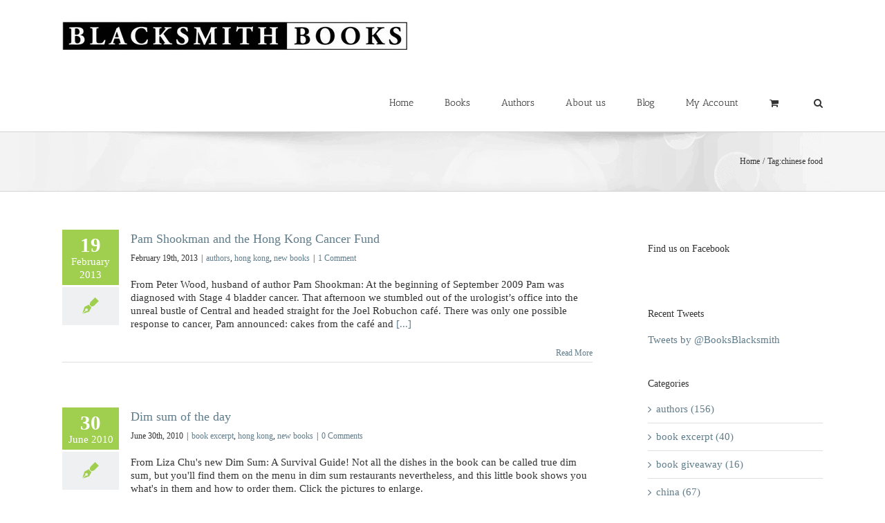

--- FILE ---
content_type: text/javascript
request_url: https://www.blacksmithbooks.com/blog/wp-content/cache/perfmatters/www.blacksmithbooks.com/blog/minify/f2c754105a11.real-active-filters.min.js?ver=2.4.1.7
body_size: 122
content:
let woocs_interval_active_filter;let woocs_interval_active_filter_count=0;woocs_interval_active_filter=setInterval(woocs_search_active_filter,333);function woocs_search_active_filter(){let active_filters=jQuery('.wc-blocks-filter-wrapper .wc-block-active-filters__list-item-name');if(woocs_current_currency.name==woocs_default_currency.name||woocs_interval_active_filter_count>15){clearInterval(woocs_interval_active_filter);woocs_interval_active_filter=null;return}
const params=new Proxy(new URLSearchParams(window.location.search),{get:(searchParams,prop)=>searchParams.get(prop),});if(jQuery(active_filters).length&&(params.min_price||params.max_price)){const unit=window.wc.priceFormat.getCurrency();jQuery(active_filters).each(function(index){if(params.min_price){const converted_min=window.wc.priceFormat.formatPrice(woocs_convert_price_filter(params.min_price)*Math.pow(10,unit.minorUnit));jQuery(this).html(function(index,html){return html.replaceAll(window.wc.priceFormat.formatPrice(params.min_price*Math.pow(10,unit.minorUnit)),converted_min)})}
if(params.max_price){const converted_max=window.wc.priceFormat.formatPrice(woocs_convert_price_filter(params.max_price)*Math.pow(10,unit.minorUnit));jQuery(this).html(function(index,html){return html.replaceAll(window.wc.priceFormat.formatPrice(params.max_price*Math.pow(10,unit.minorUnit)),converted_max)})}});clearInterval(woocs_interval_active_filter);woocs_interval_active_filter=null}
woocs_interval_active_filter_count++}